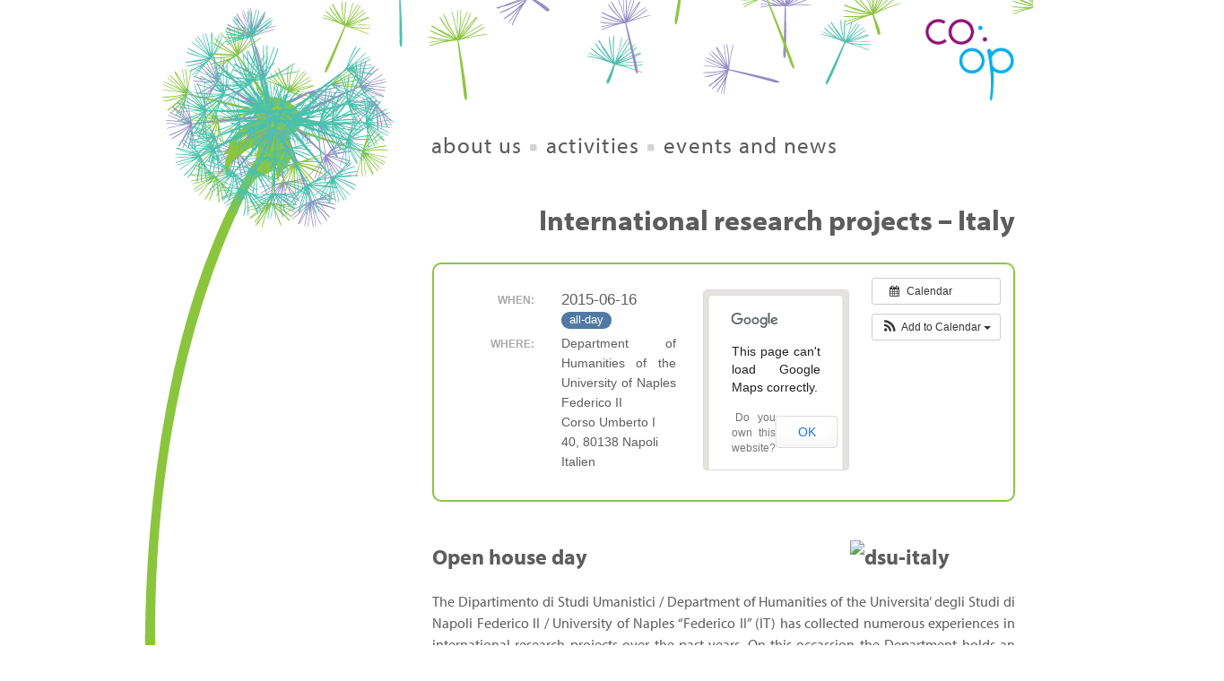

--- FILE ---
content_type: text/css
request_url: https://www.coop-project.eu/wp-content/themes/coop_theme/css/coop-theme.css
body_size: 1107
content:
/*
General styling for the co:op theme.
*/

/*
Colors:

Cyan: #4cc0ad
Green: #8cc63f
Lilac: #958dc4

Blue: #00aeef
Purple: #8e1276

*/

/*
General styles
*/

.hfeed {
    width: 1024px;
    margin: 0 auto;
    color: #5d5d5d;
    position: relative;
}

/*
General styling
*/

.hfeed .entry-content em {
    font-style: normal;
    color: #4cc0ad;
}

.hfeed .entry-content p > a, .hfeed .entry-content ul a, .hfeed .entry-content ol a {
    text-decoration: none;
    color: #958dc4;
}

.hfeed .entry-content a:visited {
    color: #958dc4;
}

.hfeed .entry-content a:hover {
    color: #8cc63f;
}

.hfeed .entry-content a:before {
    content: "\f0da";
    font-family: FontAwesome;
    padding-right: 0.4em;
    vertical-align: top;
}

.hfeed .entry-content p a:before, .hfeed .entry-content blockquote a:before {
    margin-left: 0.5em;
}

.hfeed .entry-content ul, .hfeed .entry-content ol {
    text-align: left;
    margin: 0 0 0 2em;
    padding: 0;
}

.hfeed .entry-content blockquote {
    margin: 1.5em 0 1.5em 0;
    padding: 1em;
    border: #4cc0ad 4px solid;
    border-radius: 10px;
}

.hfeed .entry-content blockquote p {
    margin: 0;
    padding: 0;
}

.hfeed .entry-content ul {
    list-style: none;
    margin: 0;
}

.hfeed .entry-content li {
    padding: 0.5em 1em 0.5em 1em;
}

.hfeed .entry-content ul li:nth-child(odd) {
    background-color: #f3f3f3;
}

.hfeed .entry-content img {
    /*border: 1px solid lightgray;*/
}

.hfeed a.buttonlink:before {
    display: none;
}

.hfeed a.buttonlink {
    text-decoration: none ! important;
    color: white ! important;
    border-radius: 10px !important;
    background-color: #958dc4;
    padding: 1em;
}

/*
Site title
*/

.site-title:hover {
    opacity: 0.7;
    filter: alpha(opacity=70); /* msie */
}

/*
Navigation general
*/

.navigation {
    clear: both;
    display: block;
    float: left;
    width: 100%;
}

.navigation ul {
    list-style: none;
    margin: 0;
    padding-left: 0;
    line-height: 1.5em;
}

.navigation li {
    float: left;
    position: relative;
}

/*
Navigation link styling
*/

.navigation a {
    color: #5d5d5d;
    display: block;
    text-decoration: none;
    font-size: 1em;
    letter-spacing: 0.05em;
}

.navigation a:visited {
    color: #5d5d5d;
}

.navigation a:hover {
    color: #8cc63f;
}

.navigation a:hover:after {
    color: #5d5d5d;
}

.navigation li:last-child a:after, .navigation li:last-child a:hover:after {
    content: "";
}

.navigation .current-menu-item > a, .navigation .current-menu-item > a:visited, .navigation .current-menu-ancestor > a, .navigation .current-menu-ancestor > a:visited {
    color: #958dc4;
}

.navigation .current-menu-item > a:hover, .navigation .current-menu-ancestor > a:hover {
    color: #8cc63f;
}

.navigation .current-menu-item > a:after, .navigation .current-menu-ancestor > a:after {
    color: #5d5d5d;
}

.navigation a:after, .navigation .current-menu-item a:after, .navigation .current-menu-ancestor a:after,
.navigation a:hover:after, .navigation .current-menu-item a:hover:after, .navigation .current-menu-ancestor a:hover:after {
    content: "\f0c8";
    font-family: FontAwesome;
    font-size: 35%;
    padding-left: 1em;
    padding-right: 1em;
    vertical-align: middle;
    color: lightgray;
}

/*
Navigation second level
*/

.navigation ul.menu ul.sub-menu {
    float: left;
    position: absolute;
    top: 1.5em;
    left: -999em;
    z-index: 99999;
    width: 800px;
}

.navigation ul.menu ul.sub-menu > li {
    float: left;
    position: relative;
}

.navigation ul.menu li:hover > ul.sub-menu,
.navigation ul.menu li.focus > ul.sub-menu {
    left: auto;
}

/*
Navigation third level
*/
.navigation ul.menu ul.sub-menu li:hover > ul.sub-menu,
.navigation ul.menu ul.sub-menu li.focus > ul.sub-menu {
    line-height: 1em;
}

.navigation ul.menu ul.sub-menu li:hover > ul.sub-menu li,
.navigation ul.menu ul.sub-menu li.focus > ul.sub-menu li {
    clear: both;
    float: none;
    padding: 0;
    margin: 0;
    background: rgb(0, 0, 0); /* Fallback for web browsers that doesn't support RGBa */
    background: rgba(255, 255, 255, 0.9); /* RGBa with 0.9 opacity */
}

.navigation ul.menu ul.sub-menu li:hover > ul.sub-menu a:after,
.navigation ul.menu ul.sub-menu li.focus > ul.sub-menu a:after {
    content: "";
}

/*
Social navigation buttons
*/

#social-navigation li {
    margin-right: 0.5em;
}

#social-navigation a {
    width: 24px;
    height: 24px;
}

#social-navigation a:hover {
    opacity: 0.7;
    filter: alpha(opacity=70); /* msie */
}

#social-navigation a:after {
    content: "";
}

#social-navigation a.inactive {
    opacity: 0.2;
    filter: alpha(opacity=40); /* msie */
    pointer-events: none;
    cursor: default;
}

/*
VFB Forms
*/

.vfb-fieldset {
    background-color: transparent !important;
    border: #4cc0ad 4px solid !important;
    border-radius: 10px !important;
}

.vfb-form-success {
    font-weight: normal !important;
    color: #5d5d5d !important;
}



--- FILE ---
content_type: text/css
request_url: https://www.coop-project.eu/wp-content/themes/coop_theme/css/coop-front-page.css
body_size: 224
content:
/*
Styling for the front-page.
*/

/*
General
*/

#front-page {
    min-height: 768px;
    background: url("../images/front-page_background.png") no-repeat center;
}

/*
Tag-line
*/

#front-page #tag-line {
    position: absolute;
    top: 515px;
    left: 150px;
    font-size: 53px;
    letter-spacing: 0.082em;
}

/*
Logo
*/

#front-page .site-title {
    position: absolute;
    top: 15px;
    right: 50px;
}

/*
Logo subtitle
*/
#front-page .site-description {
    position: absolute;
    top: 270px;
    right: 70px;
    width: 160px;
}

/*
Site navigation
*/

#front-page #site-navigation {
    position: absolute;
    top: 600px;
    left: 150px;
}

#front-page #site-navigation ul.menu > li > a {
    font-size: 25px;
}

#front-page #site-navigation ul.sub-menu > li > a {
    font-size: 18px;
}

#front-page #site-navigation ul.sub-menu ul.sub-menu li > a {
    font-size: 13px;
}

/*
Secondary navigation
*/

#front-page #secondary-navigation {
    position: absolute;
    top: 30px;
    left: 30px;
}

#front-page #secondary-navigation ul.menu > li > a {
    font-size: 17px;
}

#front-page #secondary-navigation ul.sub-menu > li > a {
    font-size: 13px;
}

/*
Creative Europe logo
*/

#front-page .eu-logo {
    position: absolute;
    top: 700px;
    right: 50px;
    width: 150px;
}

/*
Social navigation buttons
*/

#front-page #social-navigation {
    position: absolute;
    top: 600px;
    left: 900px;
}


--- FILE ---
content_type: text/css
request_url: https://www.coop-project.eu/wp-content/themes/coop_theme/css/coop-pages.css
body_size: 353
content:
/*
Styling for the general pages.
*/

/*
Page setup
*/

#page {
    background: url("../images/pages-background.png") no-repeat center top;
    text-align: justify;
    min-height: 900px;
}

/*
Logo
*/

#page .site-title {
    position: absolute;
    right: 20px;
    width: 100px;
}

/*
Page description
*/

#page .site-description {
    display: none;
}

/*
Content area
*/

#page #content {
    position: absolute;
    width: 650px;
    top: 200px;
    right: 20px;
}

#page .entry-title {
    text-align: right;
}

/*
Site navigation
*/

#page #site-navigation {
    position: absolute;
    width: 650px;
    top: 150px;
    left: 353px;
}

#page #site-navigation ul.menu > li > a {
    font-size: 25px;
}

#page #site-navigation ul.sub-menu li a {
    font-size: 14px;
}

#page #site-navigation ul.sub-menu ul.sub-menu li > a {
    font-size: 12px;
}

/*
Secondary navigation
*/

#page #secondary-navigation {
    position: absolute;
    top: 790px;
    left: 30px;
}

#page #secondary-navigation ul.menu > li > a {
    font-size: 17px;
}

#page #secondary-navigation ul.sub-menu > li > a {
    font-size: 14px;
}

/*
Images
*/

#page figure {
    margin-top: 0.5em;
    margin-bottom: 0;
}

#page figure a:before {
    display: none;
}

#page figcaption {
    font-size: small;
}

#page figure.alignright {
    margin-right: 0;
}

#page figure.alignleft {
    margin-left: 0;
}

/*
EU Logo
*/

#page .eu-logo {
    position: absolute;
    top: 850px;
    left: 30px;
    width: 150px;
    /*border: 1px solid lightgrey;*/
    /*border-radius: 5px;*/
}

/*
Social navigation buttons
*/

#page #social-navigation {
    position: absolute;
    top: 760px;
    left: 213px;
}

#page #social-navigation a {
    width: 20px;
    height: 20px;
}


--- FILE ---
content_type: text/css
request_url: https://www.coop-project.eu/wp-content/themes/coop_theme/css/coop-special.css
body_size: 1028
content:
/*
Partners area (.page-id-18) and Downloads-page (.page-id-112)
*/

.page-id-112 .entry-content ul a:before, .page-id-112 .entry-content ul a:visited:before, .page-id-112 .entry-content ul a:hover:before,
.page-id-18 .entry-content ul a:before, .page-id-18 .entry-content ul a:visited:before, .page-id-18 .entry-content ul a:hover:before {
    content: "\f0ed";
    font-family: FontAwesome;
    padding-right: 0.5em;
}

.page-id-112 .entry-content ul a, .page-id-18 .entry-content ul a {
    padding-right: 0.5em;
}

.page-id-112 .entry-content ul li {
    color: grey;
}

/*
Event calendar
*/

#ai1ec-container .ai1ec-btn-default, #ai1ec-container .ai1ec-btn {
    color: #5d5d5d !important;
}

.single-ai1ec_event .entry-meta, .single-ai1ec_event #ai1ec-event {
    display: none;
}

.ai1ec-single-event {
    margin: 0 0 3em 0 !important;
    padding: 1em !important;
    border: #8cc63f 2px solid !important;
    border-radius: 10px !important;
}

.single-ai1ec_event .ai1ec-event-details {
    color: #5d5d5d !important;
}

.single-ai1ec_event .ai1ec-event-details a.u-email,
.single-ai1ec_event .ai1ec-event-details a.u-email:active,
.single-ai1ec_event .ai1ec-event-details a.u-email:visited {
    color: #958dc4 !important;
}

.single-ai1ec_event .ai1ec-event-details a.u-email:hover {
    color: #8cc63f !important;
}

.single-ai1ec_event .ai1ec-event-details a.u-email:before {
    display: none !important;
}

#ai1ec-container a:before, .ai1ec-single-event a:before, .timely a:before {
    content: "" !important;
    padding: 0;
    margin: 0;
    box-shadow: none !important;
    color: #5d5d5d !important;
}

.ai1ec-event-footer {
    display: none;
}

.ai1ec-date-title, .ai1ec-day, .ai1ec-weekday, .ai1ec-year,
.ai1ec-date-title:active, .ai1ec-day:active, .ai1ec-weekday:active, .ai1ec-year:active,
.ai1ec-date-title:visited, .ai1ec-day:visited, .ai1ec-weekday:visited, .ai1ec-year:visited {
    color: #958dc4;
    background-color: transparent !important;
    background-image: none !important;
}

.ai1ec-date-title:hover, .ai1ec-day:hover, .ai1ec-weekday:hover, .ai1ec-year:hover {
    color: #8cc63f !important;
}

.ai1ec-month {
    background: #8cc63f !important;
}

.ai1ec-year {
    background: #f0f0f0 !important;
    box-shadow: none !important;
}

.ai1ec-date {
    border-top: 2px solid #8cc63f !important;
    background: none !important;
}

.ai1ec-event-title, .ai1ec-event-toggle, .post-edit-link {
    color: #958dc4 !important;
}

.ai1ec-event-title:hover, .ai1ec-event-toggle:hover, .post-edit-link:hover {
    color: #8cc63f !important;
}

.ai1ec-month-view .ai1ec-event {
    background-color: #958dc4 !important;
}

.ai1ec-month-view .ai1ec-event .ai1ec-event-title, .ai1ec-month-view .ai1ec-event .ai1ec-event-time {
    color: white !important;
    text-shadow: none !important;
    font-weight: bold !important;
}

.ai1ec-month-view .ai1ec-event .ai1ec-event-time {
    font-weight: normal !important;
}

/* Posterboard */

.ai1ec-posterboard-view .ai1ec-event {
    font-family: myriad-pro;
    font-size: medium;
}

.ai1ec-posterboard-view .ai1ec-event-wrap {
    background-color: #FAFAFA !important;
    border-color: lightgrey !important;
    box-shadow: none !important;
}

.ai1ec-posterboard-view .ai1ec-date-block-wrap {
    text-shadow: none;
}

.ai1ec-posterboard-view .ai1ec-event-wrap .ai1ec-day, .ai1ec-posterboard-view .ai1ec-event-wrap .ai1ec-weekday {
    color: white;
}

.ai1ec-posterboard-view .ai1ec-event-avatar {
    box-shadow: none;
}

.ai1ec-posterboard-view .ai1ec-event-title {
    font-family: myriad-pro;
    font-size: x-large;
    line-height: normal;
    text-align: left;
}

/*
News overview page
*/
.post a {
    text-decoration: none;
}

.post a, .post .entry-title a:visited, .posted-on a:visited, .posted-on a:active {
    color: #958dc4;
}

.post a:hover, .post .entry-title a:hover {
    color: #8cc63f;
}

.post .entry-content, .search .entry-summary {
    clear: both;
}

.blog .post, .search article {
    border-bottom: 2px solid #8cc63f;
    min-height: 230px;
}

.post .entry-content:before {
    display: none;
}

.post .posted-on {
    position: relative;
    top: -25px;
}

/*
Single post
*/
.posted-on {
    float: right;
}

.posted-on a {
    text-decoration: none;
}

.posted-on a, .posted-on a:visited, .posted-on a:active, .posted-on a:visited {
    color: #958dc4;
}

.posted-on a:hover {
    color: #8cc63f;
}

.posted-on a:before {
    content: "\f073";
    font-family: FontAwesome;
    padding-right: 0.5em;
}

.wp-post-image {
    float: right;
    margin-left: 1.5em;
    margin-top: 0.5em;
}

.single-post .entry-content {
    clear: both;
}

.nav-links a:after, .nav-links a:visited:after, .nav-links a:hover:after,
.nav-links a:before, .nav-links a:visited:before, .nav-links a:hover:before {
    content: "";
    font-family: FontAwesome;
    padding-right: 0;
    font-size: medium;
    margin: 0;
    color: #958dc4;
}

.nav-links a:hover, .nav-links a:hover:before, .nav-links a:hover:after {
    color: #8cc63f !important;
}

.nav-links a, .nav-links a:visited, .nav-links a:active, .nav-links a:visited {
    color: #958dc4;
}

.nav-previous a:before, .nav-previous a:hover:before, .nav-previous a:active:before, .nav-previous a:visited:before {
    content: "\f100";
    padding-right: 0.5em;
}

.nav-next a:after, .nav-next a:hover:after, .nav-next a:active:after, .nav-next a:visited:after {
    content: "\f101";
    padding-left: 0.5em;
}

/*
Search page
*/

.search-results a.read-more-link {
    color: #958dc4;
}

.search-results a.read-more-link:hover {
    color: #8cc63f;
}

.search-results a.read-more-link:before {
    content: "\f0da";
    font-family: FontAwesome;
    padding-right: 0.4em;
    vertical-align: top;
}

--- FILE ---
content_type: text/plain
request_url: https://www.google-analytics.com/j/collect?v=1&_v=j102&aip=1&a=1282744241&t=pageview&_s=1&dl=https%3A%2F%2Fwww.coop-project.eu%2Fevent%2Finternational-research-projects-italy%2F&ul=en-us%40posix&dt=International%20research%20projects%20%E2%80%93%20Italy%20%E2%80%93%20co%3Aop&sr=1280x720&vp=1280x720&_u=YEBAAEABAAAAACAAI~&jid=924721693&gjid=1640103989&cid=1810794447.1768865894&tid=UA-30578431-6&_gid=2138041753.1768865894&_r=1&_slc=1&z=1443665422
body_size: -451
content:
2,cG-GTXX7E9875

--- FILE ---
content_type: text/javascript
request_url: https://www.coop-project.eu/wp-content/themes/coop_theme/js/hyphenate.js?ver=20140728
body_size: -106
content:
// Open the sublist.
// (function ($) {
//    $(document).ready(function () {
//        Hyphenator.run();
//    });
//})(jQuery);
